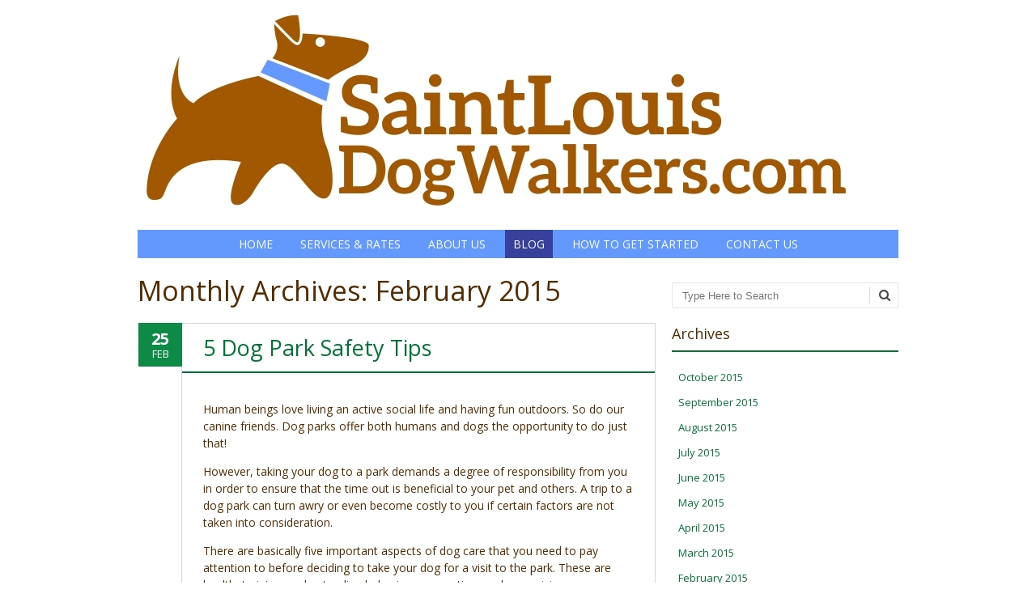

--- FILE ---
content_type: text/html; charset=UTF-8
request_url: https://saintlouisdogwalkers.com/2015/02/
body_size: 18868
content:
<!DOCTYPE html>
<!--[if IE 7]><html class="ie ie7" lang="en-US"><![endif]-->
<!--[if IE 8]><html class="ie ie8" lang="en-US"><![endif]-->
<!--[if !(IE 7) | !(IE 8)  ]><!-->
<html lang="en-US">
<!--<![endif]-->
<head>
<meta charset="UTF-8"/>

<link rel="profile" href="http://gmpg.org/xfn/11"/>
<link rel="pingback" href="https://saintlouisdogwalkers.com/xmlrpc.php"/>
<link rel="shortcut icon" href="https://saintlouisdogwalkers.com/wp-content/uploads/2014/11/favicon.ico"><link rel="apple-touch-icon-precomposed" sizes="16x16" href="https://saintlouisdogwalkers.com/wp-content/uploads/2014/11/favicon.ico"><!--[if lt IE 9]><script src="https://saintlouisdogwalkers.com/wp-content/themes/fruitful/js/html5.js" type="text/javascript"></script><![endif]-->
<meta name='robots' content='noindex, follow'/>
	<style>img:is([sizes="auto" i], [sizes^="auto," i]) { contain-intrinsic-size: 3000px 1500px }</style>
	
	<!-- This site is optimized with the Yoast SEO plugin v25.7 - https://yoast.com/wordpress/plugins/seo/ -->
	<title>February 2015 - Saint Louis Dog Walkers</title>
	<meta property="og:locale" content="en_US"/>
	<meta property="og:type" content="website"/>
	<meta property="og:title" content="February 2015 - Saint Louis Dog Walkers"/>
	<meta property="og:url" content="https://saintlouisdogwalkers.com/2015/02/"/>
	<meta property="og:site_name" content="Saint Louis Dog Walkers"/>
	<meta name="twitter:card" content="summary_large_image"/>
	<script type="application/ld+json" class="yoast-schema-graph">{"@context":"https://schema.org","@graph":[{"@type":"CollectionPage","@id":"https://saintlouisdogwalkers.com/2015/02/","url":"https://saintlouisdogwalkers.com/2015/02/","name":"February 2015 - Saint Louis Dog Walkers","isPartOf":{"@id":"https://saintlouisdogwalkers.com/#website"},"breadcrumb":{"@id":"https://saintlouisdogwalkers.com/2015/02/#breadcrumb"},"inLanguage":"en-US"},{"@type":"BreadcrumbList","@id":"https://saintlouisdogwalkers.com/2015/02/#breadcrumb","itemListElement":[{"@type":"ListItem","position":1,"name":"Home","item":"https://saintlouisdogwalkers.com/"},{"@type":"ListItem","position":2,"name":"Archives for February 2015"}]},{"@type":"WebSite","@id":"https://saintlouisdogwalkers.com/#website","url":"https://saintlouisdogwalkers.com/","name":"Saint Louis Dog Walkers","description":"Dog Walking and Pet Sitting","publisher":{"@id":"https://saintlouisdogwalkers.com/#organization"},"potentialAction":[{"@type":"SearchAction","target":{"@type":"EntryPoint","urlTemplate":"https://saintlouisdogwalkers.com/?s={search_term_string}"},"query-input":{"@type":"PropertyValueSpecification","valueRequired":true,"valueName":"search_term_string"}}],"inLanguage":"en-US"},{"@type":"Organization","@id":"https://saintlouisdogwalkers.com/#organization","name":"Saint Louis Dog Walkers, LLC","url":"https://saintlouisdogwalkers.com/","logo":{"@type":"ImageObject","inLanguage":"en-US","@id":"https://saintlouisdogwalkers.com/#/schema/logo/image/","url":"http://saintlouisdogwalkers.com/wp-content/uploads/2014/11/logosmaller.png","contentUrl":"http://saintlouisdogwalkers.com/wp-content/uploads/2014/11/logosmaller.png","width":889,"height":259,"caption":"Saint Louis Dog Walkers, LLC"},"image":{"@id":"https://saintlouisdogwalkers.com/#/schema/logo/image/"}}]}</script>
	<!-- / Yoast SEO plugin. -->


<link rel='dns-prefetch' href='//fonts.googleapis.com'/>
<link rel="alternate" type="application/rss+xml" title="Saint Louis Dog Walkers &raquo; Feed" href="https://saintlouisdogwalkers.com/feed/"/>
<link rel="alternate" type="application/rss+xml" title="Saint Louis Dog Walkers &raquo; Comments Feed" href="https://saintlouisdogwalkers.com/comments/feed/"/>
<script type="text/javascript">
/* <![CDATA[ */
window._wpemojiSettings = {"baseUrl":"https:\/\/s.w.org\/images\/core\/emoji\/16.0.1\/72x72\/","ext":".png","svgUrl":"https:\/\/s.w.org\/images\/core\/emoji\/16.0.1\/svg\/","svgExt":".svg","source":{"concatemoji":"https:\/\/saintlouisdogwalkers.com\/wp-includes\/js\/wp-emoji-release.min.js?ver=6.8.2"}};
/*! This file is auto-generated */
!function(s,n){var o,i,e;function c(e){try{var t={supportTests:e,timestamp:(new Date).valueOf()};sessionStorage.setItem(o,JSON.stringify(t))}catch(e){}}function p(e,t,n){e.clearRect(0,0,e.canvas.width,e.canvas.height),e.fillText(t,0,0);var t=new Uint32Array(e.getImageData(0,0,e.canvas.width,e.canvas.height).data),a=(e.clearRect(0,0,e.canvas.width,e.canvas.height),e.fillText(n,0,0),new Uint32Array(e.getImageData(0,0,e.canvas.width,e.canvas.height).data));return t.every(function(e,t){return e===a[t]})}function u(e,t){e.clearRect(0,0,e.canvas.width,e.canvas.height),e.fillText(t,0,0);for(var n=e.getImageData(16,16,1,1),a=0;a<n.data.length;a++)if(0!==n.data[a])return!1;return!0}function f(e,t,n,a){switch(t){case"flag":return n(e,"\ud83c\udff3\ufe0f\u200d\u26a7\ufe0f","\ud83c\udff3\ufe0f\u200b\u26a7\ufe0f")?!1:!n(e,"\ud83c\udde8\ud83c\uddf6","\ud83c\udde8\u200b\ud83c\uddf6")&&!n(e,"\ud83c\udff4\udb40\udc67\udb40\udc62\udb40\udc65\udb40\udc6e\udb40\udc67\udb40\udc7f","\ud83c\udff4\u200b\udb40\udc67\u200b\udb40\udc62\u200b\udb40\udc65\u200b\udb40\udc6e\u200b\udb40\udc67\u200b\udb40\udc7f");case"emoji":return!a(e,"\ud83e\udedf")}return!1}function g(e,t,n,a){var r="undefined"!=typeof WorkerGlobalScope&&self instanceof WorkerGlobalScope?new OffscreenCanvas(300,150):s.createElement("canvas"),o=r.getContext("2d",{willReadFrequently:!0}),i=(o.textBaseline="top",o.font="600 32px Arial",{});return e.forEach(function(e){i[e]=t(o,e,n,a)}),i}function t(e){var t=s.createElement("script");t.src=e,t.defer=!0,s.head.appendChild(t)}"undefined"!=typeof Promise&&(o="wpEmojiSettingsSupports",i=["flag","emoji"],n.supports={everything:!0,everythingExceptFlag:!0},e=new Promise(function(e){s.addEventListener("DOMContentLoaded",e,{once:!0})}),new Promise(function(t){var n=function(){try{var e=JSON.parse(sessionStorage.getItem(o));if("object"==typeof e&&"number"==typeof e.timestamp&&(new Date).valueOf()<e.timestamp+604800&&"object"==typeof e.supportTests)return e.supportTests}catch(e){}return null}();if(!n){if("undefined"!=typeof Worker&&"undefined"!=typeof OffscreenCanvas&&"undefined"!=typeof URL&&URL.createObjectURL&&"undefined"!=typeof Blob)try{var e="postMessage("+g.toString()+"("+[JSON.stringify(i),f.toString(),p.toString(),u.toString()].join(",")+"));",a=new Blob([e],{type:"text/javascript"}),r=new Worker(URL.createObjectURL(a),{name:"wpTestEmojiSupports"});return void(r.onmessage=function(e){c(n=e.data),r.terminate(),t(n)})}catch(e){}c(n=g(i,f,p,u))}t(n)}).then(function(e){for(var t in e)n.supports[t]=e[t],n.supports.everything=n.supports.everything&&n.supports[t],"flag"!==t&&(n.supports.everythingExceptFlag=n.supports.everythingExceptFlag&&n.supports[t]);n.supports.everythingExceptFlag=n.supports.everythingExceptFlag&&!n.supports.flag,n.DOMReady=!1,n.readyCallback=function(){n.DOMReady=!0}}).then(function(){return e}).then(function(){var e;n.supports.everything||(n.readyCallback(),(e=n.source||{}).concatemoji?t(e.concatemoji):e.wpemoji&&e.twemoji&&(t(e.twemoji),t(e.wpemoji)))}))}((window,document),window._wpemojiSettings);
/* ]]> */
</script>
<style id='wp-emoji-styles-inline-css' type='text/css'>

	img.wp-smiley, img.emoji {
		display: inline !important;
		border: none !important;
		box-shadow: none !important;
		height: 1em !important;
		width: 1em !important;
		margin: 0 0.07em !important;
		vertical-align: -0.1em !important;
		background: none !important;
		padding: 0 !important;
	}
</style>
<link rel='stylesheet' id='wp-block-library-css' href='https://saintlouisdogwalkers.com/wp-includes/css/dist/block-library/style.min.css?ver=6.8.2' type='text/css' media='all'/>
<style id='classic-theme-styles-inline-css' type='text/css'>
/*! This file is auto-generated */
.wp-block-button__link{color:#fff;background-color:#32373c;border-radius:9999px;box-shadow:none;text-decoration:none;padding:calc(.667em + 2px) calc(1.333em + 2px);font-size:1.125em}.wp-block-file__button{background:#32373c;color:#fff;text-decoration:none}
</style>
<style id='global-styles-inline-css' type='text/css'>
:root{--wp--preset--aspect-ratio--square: 1;--wp--preset--aspect-ratio--4-3: 4/3;--wp--preset--aspect-ratio--3-4: 3/4;--wp--preset--aspect-ratio--3-2: 3/2;--wp--preset--aspect-ratio--2-3: 2/3;--wp--preset--aspect-ratio--16-9: 16/9;--wp--preset--aspect-ratio--9-16: 9/16;--wp--preset--color--black: #000000;--wp--preset--color--cyan-bluish-gray: #abb8c3;--wp--preset--color--white: #ffffff;--wp--preset--color--pale-pink: #f78da7;--wp--preset--color--vivid-red: #cf2e2e;--wp--preset--color--luminous-vivid-orange: #ff6900;--wp--preset--color--luminous-vivid-amber: #fcb900;--wp--preset--color--light-green-cyan: #7bdcb5;--wp--preset--color--vivid-green-cyan: #00d084;--wp--preset--color--pale-cyan-blue: #8ed1fc;--wp--preset--color--vivid-cyan-blue: #0693e3;--wp--preset--color--vivid-purple: #9b51e0;--wp--preset--gradient--vivid-cyan-blue-to-vivid-purple: linear-gradient(135deg,rgba(6,147,227,1) 0%,rgb(155,81,224) 100%);--wp--preset--gradient--light-green-cyan-to-vivid-green-cyan: linear-gradient(135deg,rgb(122,220,180) 0%,rgb(0,208,130) 100%);--wp--preset--gradient--luminous-vivid-amber-to-luminous-vivid-orange: linear-gradient(135deg,rgba(252,185,0,1) 0%,rgba(255,105,0,1) 100%);--wp--preset--gradient--luminous-vivid-orange-to-vivid-red: linear-gradient(135deg,rgba(255,105,0,1) 0%,rgb(207,46,46) 100%);--wp--preset--gradient--very-light-gray-to-cyan-bluish-gray: linear-gradient(135deg,rgb(238,238,238) 0%,rgb(169,184,195) 100%);--wp--preset--gradient--cool-to-warm-spectrum: linear-gradient(135deg,rgb(74,234,220) 0%,rgb(151,120,209) 20%,rgb(207,42,186) 40%,rgb(238,44,130) 60%,rgb(251,105,98) 80%,rgb(254,248,76) 100%);--wp--preset--gradient--blush-light-purple: linear-gradient(135deg,rgb(255,206,236) 0%,rgb(152,150,240) 100%);--wp--preset--gradient--blush-bordeaux: linear-gradient(135deg,rgb(254,205,165) 0%,rgb(254,45,45) 50%,rgb(107,0,62) 100%);--wp--preset--gradient--luminous-dusk: linear-gradient(135deg,rgb(255,203,112) 0%,rgb(199,81,192) 50%,rgb(65,88,208) 100%);--wp--preset--gradient--pale-ocean: linear-gradient(135deg,rgb(255,245,203) 0%,rgb(182,227,212) 50%,rgb(51,167,181) 100%);--wp--preset--gradient--electric-grass: linear-gradient(135deg,rgb(202,248,128) 0%,rgb(113,206,126) 100%);--wp--preset--gradient--midnight: linear-gradient(135deg,rgb(2,3,129) 0%,rgb(40,116,252) 100%);--wp--preset--font-size--small: 13px;--wp--preset--font-size--medium: 20px;--wp--preset--font-size--large: 36px;--wp--preset--font-size--x-large: 42px;--wp--preset--spacing--20: 0.44rem;--wp--preset--spacing--30: 0.67rem;--wp--preset--spacing--40: 1rem;--wp--preset--spacing--50: 1.5rem;--wp--preset--spacing--60: 2.25rem;--wp--preset--spacing--70: 3.38rem;--wp--preset--spacing--80: 5.06rem;--wp--preset--shadow--natural: 6px 6px 9px rgba(0, 0, 0, 0.2);--wp--preset--shadow--deep: 12px 12px 50px rgba(0, 0, 0, 0.4);--wp--preset--shadow--sharp: 6px 6px 0px rgba(0, 0, 0, 0.2);--wp--preset--shadow--outlined: 6px 6px 0px -3px rgba(255, 255, 255, 1), 6px 6px rgba(0, 0, 0, 1);--wp--preset--shadow--crisp: 6px 6px 0px rgba(0, 0, 0, 1);}:where(.is-layout-flex){gap: 0.5em;}:where(.is-layout-grid){gap: 0.5em;}body .is-layout-flex{display: flex;}.is-layout-flex{flex-wrap: wrap;align-items: center;}.is-layout-flex > :is(*, div){margin: 0;}body .is-layout-grid{display: grid;}.is-layout-grid > :is(*, div){margin: 0;}:where(.wp-block-columns.is-layout-flex){gap: 2em;}:where(.wp-block-columns.is-layout-grid){gap: 2em;}:where(.wp-block-post-template.is-layout-flex){gap: 1.25em;}:where(.wp-block-post-template.is-layout-grid){gap: 1.25em;}.has-black-color{color: var(--wp--preset--color--black) !important;}.has-cyan-bluish-gray-color{color: var(--wp--preset--color--cyan-bluish-gray) !important;}.has-white-color{color: var(--wp--preset--color--white) !important;}.has-pale-pink-color{color: var(--wp--preset--color--pale-pink) !important;}.has-vivid-red-color{color: var(--wp--preset--color--vivid-red) !important;}.has-luminous-vivid-orange-color{color: var(--wp--preset--color--luminous-vivid-orange) !important;}.has-luminous-vivid-amber-color{color: var(--wp--preset--color--luminous-vivid-amber) !important;}.has-light-green-cyan-color{color: var(--wp--preset--color--light-green-cyan) !important;}.has-vivid-green-cyan-color{color: var(--wp--preset--color--vivid-green-cyan) !important;}.has-pale-cyan-blue-color{color: var(--wp--preset--color--pale-cyan-blue) !important;}.has-vivid-cyan-blue-color{color: var(--wp--preset--color--vivid-cyan-blue) !important;}.has-vivid-purple-color{color: var(--wp--preset--color--vivid-purple) !important;}.has-black-background-color{background-color: var(--wp--preset--color--black) !important;}.has-cyan-bluish-gray-background-color{background-color: var(--wp--preset--color--cyan-bluish-gray) !important;}.has-white-background-color{background-color: var(--wp--preset--color--white) !important;}.has-pale-pink-background-color{background-color: var(--wp--preset--color--pale-pink) !important;}.has-vivid-red-background-color{background-color: var(--wp--preset--color--vivid-red) !important;}.has-luminous-vivid-orange-background-color{background-color: var(--wp--preset--color--luminous-vivid-orange) !important;}.has-luminous-vivid-amber-background-color{background-color: var(--wp--preset--color--luminous-vivid-amber) !important;}.has-light-green-cyan-background-color{background-color: var(--wp--preset--color--light-green-cyan) !important;}.has-vivid-green-cyan-background-color{background-color: var(--wp--preset--color--vivid-green-cyan) !important;}.has-pale-cyan-blue-background-color{background-color: var(--wp--preset--color--pale-cyan-blue) !important;}.has-vivid-cyan-blue-background-color{background-color: var(--wp--preset--color--vivid-cyan-blue) !important;}.has-vivid-purple-background-color{background-color: var(--wp--preset--color--vivid-purple) !important;}.has-black-border-color{border-color: var(--wp--preset--color--black) !important;}.has-cyan-bluish-gray-border-color{border-color: var(--wp--preset--color--cyan-bluish-gray) !important;}.has-white-border-color{border-color: var(--wp--preset--color--white) !important;}.has-pale-pink-border-color{border-color: var(--wp--preset--color--pale-pink) !important;}.has-vivid-red-border-color{border-color: var(--wp--preset--color--vivid-red) !important;}.has-luminous-vivid-orange-border-color{border-color: var(--wp--preset--color--luminous-vivid-orange) !important;}.has-luminous-vivid-amber-border-color{border-color: var(--wp--preset--color--luminous-vivid-amber) !important;}.has-light-green-cyan-border-color{border-color: var(--wp--preset--color--light-green-cyan) !important;}.has-vivid-green-cyan-border-color{border-color: var(--wp--preset--color--vivid-green-cyan) !important;}.has-pale-cyan-blue-border-color{border-color: var(--wp--preset--color--pale-cyan-blue) !important;}.has-vivid-cyan-blue-border-color{border-color: var(--wp--preset--color--vivid-cyan-blue) !important;}.has-vivid-purple-border-color{border-color: var(--wp--preset--color--vivid-purple) !important;}.has-vivid-cyan-blue-to-vivid-purple-gradient-background{background: var(--wp--preset--gradient--vivid-cyan-blue-to-vivid-purple) !important;}.has-light-green-cyan-to-vivid-green-cyan-gradient-background{background: var(--wp--preset--gradient--light-green-cyan-to-vivid-green-cyan) !important;}.has-luminous-vivid-amber-to-luminous-vivid-orange-gradient-background{background: var(--wp--preset--gradient--luminous-vivid-amber-to-luminous-vivid-orange) !important;}.has-luminous-vivid-orange-to-vivid-red-gradient-background{background: var(--wp--preset--gradient--luminous-vivid-orange-to-vivid-red) !important;}.has-very-light-gray-to-cyan-bluish-gray-gradient-background{background: var(--wp--preset--gradient--very-light-gray-to-cyan-bluish-gray) !important;}.has-cool-to-warm-spectrum-gradient-background{background: var(--wp--preset--gradient--cool-to-warm-spectrum) !important;}.has-blush-light-purple-gradient-background{background: var(--wp--preset--gradient--blush-light-purple) !important;}.has-blush-bordeaux-gradient-background{background: var(--wp--preset--gradient--blush-bordeaux) !important;}.has-luminous-dusk-gradient-background{background: var(--wp--preset--gradient--luminous-dusk) !important;}.has-pale-ocean-gradient-background{background: var(--wp--preset--gradient--pale-ocean) !important;}.has-electric-grass-gradient-background{background: var(--wp--preset--gradient--electric-grass) !important;}.has-midnight-gradient-background{background: var(--wp--preset--gradient--midnight) !important;}.has-small-font-size{font-size: var(--wp--preset--font-size--small) !important;}.has-medium-font-size{font-size: var(--wp--preset--font-size--medium) !important;}.has-large-font-size{font-size: var(--wp--preset--font-size--large) !important;}.has-x-large-font-size{font-size: var(--wp--preset--font-size--x-large) !important;}
:where(.wp-block-post-template.is-layout-flex){gap: 1.25em;}:where(.wp-block-post-template.is-layout-grid){gap: 1.25em;}
:where(.wp-block-columns.is-layout-flex){gap: 2em;}:where(.wp-block-columns.is-layout-grid){gap: 2em;}
:root :where(.wp-block-pullquote){font-size: 1.5em;line-height: 1.6;}
</style>
<link rel='stylesheet' id='ie-style-css' href='https://saintlouisdogwalkers.com/wp-content/themes/fruitful/woocommerce/ie.css?ver=6.8.2' type='text/css' media='all'/>
<link rel='stylesheet' id='fn-box-style-css' href='https://saintlouisdogwalkers.com/wp-content/themes/fruitful/js/fnBox/jquery.fancybox.css?ver=6.8.2' type='text/css' media='all'/>
<link rel='stylesheet' id='fancy-select-css' href='https://saintlouisdogwalkers.com/wp-content/themes/fruitful/css/fancySelect.css?ver=6.8.2' type='text/css' media='all'/>
<link rel='stylesheet' id='custom_fonts_692a48caac7ea-css' href='https://fonts.googleapis.com/css?family=Open+Sans%3A300italic%2C400italic%2C600italic%2C700italic%2C800italic%2C400%2C800%2C700%2C600%2C300&#038;subset=latin%2Clatin-ext&#038;ver=6.8.2' type='text/css' media='all'/>
<link rel='stylesheet' id='fontawesome-style-css' href='https://saintlouisdogwalkers.com/wp-content/themes/fruitful/css/font-awesome.min.css?ver=6.8.2' type='text/css' media='all'/>
<link rel='stylesheet' id='main-style-css' href='https://saintlouisdogwalkers.com/wp-content/themes/fruitful/style.css?ver=6.8.2' type='text/css' media='all'/>
<style id='main-style-inline-css' type='text/css'>
h1 {font-size : 34px; }h2 {font-size : 27px; }h3 {font-size : 18px; }h4 {font-size : 17px; }h5 {font-size : 14px; }h6 {font-size : 12px; }h1, h2, h3, h4, h5, h6 {font-family : Open Sans, sans-serif; } .main-navigation a {font-family : Open Sans, sans-serif; color : #ffffff; } .main-navigation ul:not(.sub-menu) > li > a, .main-navigation ul:not(.sub-menu) > li:hover > a { font-size : 14px;} .main-navigation {background-color : #6399fd; }#header_language_select a {font-family : Open Sans, sans-serif;} body {font-size : 14px; font-family : Open Sans, sans-serif; }body { background-color : #ffffff; }.page-container .container {background-color : #ffffff; } .head-container, .head-container.fixed{background-color : #ffffff; }.head-container {min-height : 80px; }.head-container {position : relative; }.main-navigation ul li.current_page_item a, .main-navigation ul li.current-menu-ancestor a, .main-navigation ul li.current-menu-item a, .main-navigation ul li.current-menu-parent a, .main-navigation ul li.current_page_parent a {background-color : #37419b; }.main-navigation ul li.current_page_item a, .main-navigation ul li.current-menu-ancestor a, .main-navigation ul li.current-menu-item a, .main-navigation ul li.current-menu-parent a, .main-navigation ul li.current_page_parent a {color : #ffffff; } .main-navigation ul > li:hover>a {background-color : #37419b; color : #ffffff; } #masthead .main-navigation ul > li > ul > li > a {background-color : #ffffff; color : #ffffff; } #masthead .main-navigation ul > li > ul > li:hover > a {background-color : #6399fd; color : #e0e0e0; } #masthead .main-navigation ul > li ul > li.current-menu-item > a {background-color : #6399fd; color : #e0e0e0; } #masthead div .main-navigation ul > li > ul > li > ul a {background-color : #ffffff; color : #ffffff; } #masthead div .main-navigation ul > li > ul > liul li:hover a {background-color : #6399fd; color : #e0e0e0; } #lang-select-block li ul li a{background-color : #ffffff; color : #ffffff;}#lang-select-block li ul li a:hover{background-color : #6399fd; color : #e0e0e0;}#lang-select-block li ul li.active a{background-color : #6399fd; color : #e0e0e0;}#header_language_select ul li.current > a { color : #ffffff; } #header_language_select { background-color : #6399fd; } #header_language_select ul li.current:hover > a { background-color : #37419b;color : #ffffff;} body {color : #532d00; } #page .container #secondary .widget h3.widget-title, #page .container #secondary .widget h1.widget-title, header.post-header .post-title{border-color : #017336; } body.single-product #page .related.products h2{border-bottom-color : #017336; } a {color : #017336; }#page .container #secondary>.widget_nav_menu>div>ul>li ul>li>a:before {color : #017336; }#page .container #secondary .widget ul li.cat-item a:before {color : #017336; }html[dir="rtl"] #page .container #secondary>.widget_nav_menu>div>ul>li ul>li>a:after {color : #017336; }html[dir="rtl"] #page .container #secondary .widget ul li.cat-item a:after {color : #017336; }a:hover {color : #0e8a47; } #page .container #secondary>.widget_nav_menu li.current-menu-item>a {color : #0e8a47; } #page .container #secondary>.widget_nav_menu>div>ul>li ul>li>a:hover:before,#page .container #secondary>.widget_nav_menu>div>ul>li ul>li.current-menu-item>a:before,#page .container #secondary>.widget_nav_menu>div>ul>li ul>li.current-menu-item>a:hover:before{color : #0e8a47; }#page .container #secondary .widget ul li.current-cat>a,#page .container #secondary .widget ul li.cat-item ul li.current-cat a:before,#page .container #secondary .widget ul li.cat-item a:hover:before{color : #0e8a47; }html[dir="rtl"] #page .container #secondary>.widget_nav_menu>div>ul>li ul>li>a:hover:after,html[dir="rtl"] #page .container #secondary>.widget_nav_menu>div>ul>li ul>li.current-menu-item>a:after,html[dir="rtl"] #page .container #secondary>.widget_nav_menu>div>ul>li ul>li.current-menu-item>a:hover:after{color : #0e8a47; } html[dir="rtl"] #page .container #secondary .widget ul li.current-cat>a,html[dir="rtl"] #page .container #secondary .widget ul li.current-cat>a:after,html[dir="rtl"] #page .container #secondary .widget ul li.cat-item a:hover:after{color : #0e8a47; } a:focus {color : #0e8a47; } a:active{color : #689e7c; } .blog_post .date_of_post{background : none repeat scroll 0 0 #0e8a47; } .blog_post .date_of_post{color : #ffffff; } button, input[type="button"], input[type="submit"], input[type="reset"], .wc-proceed-to-checkout a{background-color : #532d00 !important; } body a.btn.btn-primary, body button.btn.btn-primary, body input[type="button"].btn.btn-primary , body input[type="submit"].btn.btn-primary {background-color : #532d00 !important; }.nav-links.shop .pages-links .page-numbers, .nav-links.shop .nav-next a, .nav-links.shop .nav-previous a, .woocommerce .return-to-shop .button {background-color : #532d00 !important; }button:hover, button:active, button:focus{background-color : #a25801 !important; }input[type="button"]:hover, input[type="button"]:active, input[type="button"]:focus{background-color : #a25801 !important; }input[type="submit"]:hover, input[type="submit"]:active, input[type="submit"]:focus, .wc-proceed-to-checkout a:focus, .wc-proceed-to-checkout a:hover, .wc-proceed-to-checkout a:active{background-color : #a25801 !important; }input[type="reset"]:hover, input[type="reset"]:active, input[type="reset"]:focus{background-color : #a25801 !important; }body a.btn.btn-primary:hover, body button.btn.btn-primary:hover, body input[type="button"].btn.btn-primary:hover , body input[type="submit"].btn.btn-primary:hover {background-color : #a25801 !important; }.nav-links.shop .pages-links .page-numbers:hover, .nav-links.shop .nav-next a:hover, .nav-links.shop .nav-previous a:hover, .nav-links.shop .pages-links .page-numbers.current, .woocommerce .return-to-shop .button:hover {background-color : #a25801 !important; }.social-icon>a>i{background:#532d00}.social-icon>a>i{color:#ffffff}
</style>
<script type="text/javascript" src="https://saintlouisdogwalkers.com/wp-includes/js/jquery/jquery.min.js?ver=3.7.1" id="jquery-core-js"></script>
<script type="text/javascript" src="https://saintlouisdogwalkers.com/wp-includes/js/jquery/jquery-migrate.min.js?ver=3.4.1" id="jquery-migrate-js"></script>
<script type="text/javascript" src="https://saintlouisdogwalkers.com/wp-content/themes/fruitful/js/fnBox/jquery.fancybox.pack.js?ver=20140525" id="fn-box-js"></script>
<script type="text/javascript" src="https://saintlouisdogwalkers.com/wp-content/themes/fruitful/js/fancySelect.js?ver=20140525" id="fancy-select-js"></script>
<script type="text/javascript" src="https://saintlouisdogwalkers.com/wp-content/themes/fruitful/js/mobile-dropdown.min.js?ver=20130930" id="resp-dropdown-js"></script>
<script type="text/javascript" id="init-js-extra">
/* <![CDATA[ */
var ThGlobal = {"ajaxurl":"https:\/\/saintlouisdogwalkers.com\/wp-admin\/admin-ajax.php","is_fixed_header":"-1","mobile_menu_default_text":"Navigate to..."};
/* ]]> */
</script>
<script type="text/javascript" src="https://saintlouisdogwalkers.com/wp-content/themes/fruitful/js/init.min.js?ver=20130930" id="init-js"></script>
<script type="text/javascript" src="https://saintlouisdogwalkers.com/wp-content/themes/fruitful/js/small-menu-select.js?ver=20130930" id="small-menu-select-js"></script>
<link rel="https://api.w.org/" href="https://saintlouisdogwalkers.com/wp-json/"/><link rel="EditURI" type="application/rsd+xml" title="RSD" href="https://saintlouisdogwalkers.com/xmlrpc.php?rsd"/>
<meta name="generator" content="WordPress 6.8.2"/>
<meta name="viewport" content="width=device-width"/><script type="text/javascript">jQuery(document).ready(function($) { });</script> 
</head> 
<body class="archive date wp-theme-fruitful responsive">
	<div id="page-header" class="hfeed site">
				
					<div class="head-container">
						<div class="container">
							<div class="sixteen columns">
								<header id="masthead" class="site-header" role="banner">
																		<div data-originalstyle="left-pos" class="header-hgroup left-pos">  
										<a class="link-logo" href="https://saintlouisdogwalkers.com/" title="Dog Walking and Pet Sitting" rel="home"><img class="logo" src="https://saintlouisdogwalkers.com/wp-content/uploads/2014/11/logosmaller.png" width="" height="" alt="Dog Walking and Pet Sitting"/></a><a class="link-logo-retina" href="https://saintlouisdogwalkers.com/" title="Dog Walking and Pet Sitting" rel="home"><img class="logo retina" src="https://saintlouisdogwalkers.com/wp-content/uploads/2014/11/logosmaller.png" width="" height="" alt="Dog Walking and Pet Sitting"/></a>									</div>	
										
									<div data-originalstyle="center-pos" class="menu-wrapper center-pos">
																															
										<nav role="navigation" class="site-navigation main-navigation">
											<div class="menu-main-menu-container"><ul id="menu-main-menu" class="menu"><li id="menu-item-13" class="menu-item menu-item-type-post_type menu-item-object-page menu-item-home menu-item-13"><a href="https://saintlouisdogwalkers.com/">Home</a></li>
<li id="menu-item-31" class="menu-item menu-item-type-post_type menu-item-object-page menu-item-31"><a href="https://saintlouisdogwalkers.com/services/">Services &#038; Rates</a></li>
<li id="menu-item-11" class="menu-item menu-item-type-post_type menu-item-object-page menu-item-11"><a href="https://saintlouisdogwalkers.com/about-us/">About Us</a></li>
<li id="menu-item-653" class="menu-item menu-item-type-post_type menu-item-object-page current_page_parent menu-item-653"><a href="https://saintlouisdogwalkers.com/blog/">Blog</a></li>
<li id="menu-item-83" class="menu-item menu-item-type-post_type menu-item-object-page menu-item-83"><a href="https://saintlouisdogwalkers.com/how-to-get-started/">How to Get Started</a></li>
<li id="menu-item-602" class="menu-item menu-item-type-post_type menu-item-object-page menu-item-602"><a href="https://saintlouisdogwalkers.com/contact-us/">Contact Us</a></li>
</ul></div>										</nav><!-- .site-navigation .main-navigation -->
									</div>
								</header><!-- #masthead .site-header -->
							</div>
						</div>
					</div>
					
				</div><!-- .header-container -->
	
		
	<div id="page" class="page-container">		
		<div class="container">		
					
				<div class="sixteen columns">	
					
				<div class="eleven columns alpha">			<div id="primary" class="content-area">
				<div id="content" class="site-content" role="main">	
										<section id="primary" class="content-area">
								<div id="content" class="site-content" role="main">

																		<header class="page-header">
											<h1 class="page-title">
												Monthly Archives: <span>February 2015</span>											</h1>
																					</header><!-- .page-header -->

										
<article id="post-174" class="blog_post post-174 post type-post status-publish format-standard hentry category-uncategorized">
			
	
	<div class="date_of_post updated">
		<span class="day_post">25</span>
		<span class="month_post">Feb</span>
	</div>
		
	<div class="post-content">	
	<header class="post-header">
								<h2 class="post-title entry-title">
				<a href="https://saintlouisdogwalkers.com/dog-park-safety-tips/" title="Permalink to 5 Dog Park Safety Tips" rel="bookmark">5 Dog Park Safety Tips</a>
			</h2>
							
		
		
										</header><!-- .entry-header -->

		<div class="entry-content">
		<p>Human beings love living an active social life and having fun outdoors. So do our canine friends. Dog parks offer both humans and dogs the opportunity to do just that!</p>
<p>However, taking your dog to a park demands a degree of responsibility from you in order to ensure that the time out is beneficial to your pet and others. A trip to a dog park can turn awry or even become costly to you if certain factors are not taken into consideration.</p>
<p>There are basically five important aspects of dog care that you need to pay attention to before deciding to take your dog for a visit to the park. These are health, training, understanding behavior, preparation, and supervision.</p>
<p><a href="https://saintlouisdogwalkers.com/wp-content/uploads/2015/02/weimaraner-164109_1280.jpg"><img fetchpriority="high" decoding="async" class="aligncenter size-medium wp-image-185" src="https://saintlouisdogwalkers.com/wp-content/uploads/2015/02/weimaraner-164109_1280-300x190.jpg" alt="dog park" width="300" height="190" srcset="https://saintlouisdogwalkers.com/wp-content/uploads/2015/02/weimaraner-164109_1280-300x190.jpg 300w, https://saintlouisdogwalkers.com/wp-content/uploads/2015/02/weimaraner-164109_1280-1024x648.jpg 1024w, https://saintlouisdogwalkers.com/wp-content/uploads/2015/02/weimaraner-164109_1280.jpg 1280w" sizes="(max-width: 300px) 100vw, 300px"/></a></p>
<p><b>HEALTH</b></p>
<p>You should ensure that your dog has been vaccinated to avoid him or her contracting or spreading dangerous pathogens while at the park. Also be sure that your dog is not injured or in any kind of pain. Consult with your vet be sure that your dog has taken the required shots and is healthy enough to go to the park.</p>
<p>To avoid pregnancy or unwanted sexual behavior, get your dog spayed or neutered. An unneutered male has high testosterone levels when in heat and could become a nuisance to female dogs or a target of aggression from other male dogs.</p>
<p><b>TRAINING</b></p>
<p>In order to avoid unpleasant situations, you need to be in control of your dog’s behavior while at the park. You therefore need to get him or her properly trained to be able to respond to and obey your instructions. Basic skills like responding when you call, tell it to sit, or settle down are essential.</p>
<p><b>UNDERSTANDING BEHAVIOR</b></p>
<p>Not all dogs are the same. Understanding your dog’s temperament and behavior under different circumstances is important before allowing him or her to mingle with others in a park environment. Before going to a park, you could allow him or her to play with other dogs in the neighborhood. Understand your dog’s body language, social behavior and communication signals. If your pet exhibits signs of antisocial behavior, he or she may not be a good dog park candidate.</p>
<p><b>PREPARATION</b></p>
<p>Prior to walking your dog to a park, it may be necessary for you to pay a few visits first to ascertain its suitability.</p>
<p>A good dog park should have the following features:</p>
<ul>
<li>The space should be large enough to allow for playing and running around. An easily crowded park is not ideal because the dogs may become tense and overly aggressive.</li>
<li>The fencing around the park must be firm and secure. Look around to ensure there are no holes through which dogs can leave the park unnoticed.</li>
<li>The park should have shaded areas where dogs can rest, especially in hot weather. Also important in this regard is availability of water.</li>
<li>A good park should have enough trash bags and cans to take care of dog waste.</li>
<li>If you have a small or young dog, check to be sure that the park has a separate section that caters to this category. Younger dogs can easily get bullied or intimidated by older ones.</li>
</ul>
<p>During your prep visits,</p>
<ul>
<li>Look around for notices and information about the park use. Some parks may require your dog to have some documentation before admission.</li>
<li>Note the days of the week and times when the park is busiest and choose when it is best to visit with your dog.</li>
<li>Also, observe the manners of other park users and how they handle their dogs. Some people are poor handlers and you may want to avoid visiting on the days that they come around.</li>
</ul>
<p><b>SUPERVISION</b></p>
<p>On your visit, take along some treats and enough water for both you and your dog.</p>
<p>Before entering the park, stay around the perimeter for a while to allow other dogs get used to seeing yours. Dogs get excited over a newcomer and may mob your dog if you are not careful.</p>
<p>Be alert and be on the watch for your dog while in the park to ensure he or she doesn&#8217;t get into any sticky situations.</p>
<p>To stay connected, call your dog from time to time, have a short private game or pat and allow her continue playing with others.</p>
<p>Allow your dog to enjoy itself and mix freely. However, if you notice any discomfort or unusual behavior from your dog or if other dogs become unruly, you may need to cut your stay short.</p>
<p>In the event that your dog gets into a fight, keep calm. You can interrupt the fight by using an air horn or water hose. Don’t pull your dog by the collar to avoid being bitten. The scuffling dogs should be separated by their owners by pulling them from behind. To avoid injury, pull your dog from the hips above the knee area and gently pull her backwards. Don’t grab by the paws, ankles or knee.</p>
<p>After a fight, you may decide to leave or walk your dog to another area of the park, if it is large enough.</p>
<p><b>OTHER DOG PARK SAFETY TIPS</b></p>
<p>Don’t shout or chatter noisily with others. This can make the whole atmosphere in the park charged and may result in unusual behavior from the dogs.</p>
<p>Don’t go to the park with your dog’s personal toys, others may want to share and yours may be unwilling.</p>
<p>Clean up after your dog to keep the park clean.</p>
<p>References:</p>
<p><a href="http://thebark.com/content/behavior-dog-park-tips">http://thebark.com/content/behavior-dog-park-tips</a></p>
<p><a href="https://www.aspca.org/pet-care/virtual-pet-behaviorist/dog-behavior/dog-parks">https://www.aspca.org/pet-care/virtual-pet-behaviorist/dog-behavior/dog-parks</a></p>
<p>&nbsp;</p>
			</div><!-- .entry-content -->
	
	<footer class="entry-meta">
			<span class="author-link author"><a href="https://saintlouisdogwalkers.com/author/peterbarnidge/">Saint Louis Dog Walkers</a></span>
		
				
					<span class="comments-link"><a href="https://saintlouisdogwalkers.com/dog-park-safety-tips/#respond">Leave a comment</a></span>
				
			</footer><!-- .entry-meta -->
	</div>
</article><!-- #post-174 -->

<article id="post-171" class="blog_post post-171 post type-post status-publish format-standard hentry category-uncategorized">
			
	
	<div class="date_of_post updated">
		<span class="day_post">22</span>
		<span class="month_post">Feb</span>
	</div>
		
	<div class="post-content">	
	<header class="post-header">
								<h2 class="post-title entry-title">
				<a href="https://saintlouisdogwalkers.com/tips-on-how-to-avoid-puppy-mills/" title="Permalink to Tips on How to Avoid Puppy Mills" rel="bookmark">Tips on How to Avoid Puppy Mills</a>
			</h2>
							
		
		
										</header><!-- .entry-header -->

		<div class="entry-content">
		<p>The dirtiest secret of the dog world is puppy mills. In case you don’t know, here&#8217;s some info. The act of breeding dogs in mass in an unfavorable condition with little or no human interaction is referred to as a puppy mill. The possibility that you are just hearing about it doesn&#8217;t mean it’s a new trend. In fact, it has been around for decades. Arguably, the worst thing about puppy mills is that the dogs are only used for breeding, and nothing else. When they stop breeding, they are either discarded or euthanized.</p>
<p><a href="https://saintlouisdogwalkers.com/wp-content/uploads/2015/02/dog-278930_1280.jpg"><img decoding="async" class="aligncenter size-medium wp-image-189" src="https://saintlouisdogwalkers.com/wp-content/uploads/2015/02/dog-278930_1280-300x212.jpg" alt="puppy mill dogs" width="300" height="212" srcset="https://saintlouisdogwalkers.com/wp-content/uploads/2015/02/dog-278930_1280-300x212.jpg 300w, https://saintlouisdogwalkers.com/wp-content/uploads/2015/02/dog-278930_1280-1024x723.jpg 1024w, https://saintlouisdogwalkers.com/wp-content/uploads/2015/02/dog-278930_1280.jpg 1280w" sizes="(max-width: 300px) 100vw, 300px"/></a></p>
<p><b>Where to find dogs bred this way</b></p>
<p>Although we cannot say definitively that all the dogs in pet shops and flea markets are bred this way, they are mostly found in those places. They can also be purchased from the internet. You may need to avoid buying dogs from pet shops that don&#8217;t tell you how they were bred.</p>
<p>You need to be educated about puppy mills in order to avoid buying puppies bred in such horrible conditions.</p>
<p><b>Why it’s bad to purchase puppies from puppy mills</b></p>
<p>Merely looking at some of the dogs you may think that there’s no difference between the ones bred in puppy mills and the ones bred in a normal condition. However, puppies bred in mills only serve to make the breeder richer. The breeder does not provide adequate nutrition, space, and attention. These types of dog have little interaction with people, hence they might not respond properly to training. They are used to unfavorable conditions and harsh treatment, which makes it possible for the dogs to be very aggressive and/or develop mental disorders.</p>
<p>Are they healthy to keep in your home? NO! The majority of dogs bred in puppy mills are not healthy due to the unhygienic environment in which they live.</p>
<p>Before you buy a puppy, make sure you ask a few questions to be sure where the dog is actually coming from. It’s most likely that pet stores get their puppies from puppy mills, however they should be able to tell you more about it. You might need to look at the documentation in order to confirm where the puppy was bred. In case the documentation is deceitful (you may not always be able to tell,) you may have to look for somewhere else to purchase your puppy. You need to be sure that the puppy is from reputable source such as the <a title="Missouri Humane Society" href="http://www.hsmo.org/">Humane Society</a>.</p>
<p>Another thing you need to do is to familiarize yourself with the law concerning animal/pet care and breeding in your region. In case there’s any inconveniences, you can easily convey it to your local agent.</p>
<p>Buying puppies from puppy stores doesn&#8217;t mean you can’t get puppies from a reputable breeder, but you need to be sure that you know what they are trying to sell you.</p>
<p>You can help prevent animal mistreatment by reporting to the appropriate agency, and avoid purchasing from illegal breeders.</p>
<p>Animals bred in puppy mills are never treated properly. Tell someone if you know of any mills and help prevent harsh treatment on animals.</p>
<p><a title="Veterinary Practice News - Mutts Are Genetically Healthier" href="http://www.veterinarypracticenews.com/June-2013/Study-Shows-Mutts-Genetically-Healthier/">Mutts are healthier, anyway!</a> Consider adopting! (Places to adopt: <a href="http://www.hsmo.org/">Humane Society</a>, <a href="http://www.apamo.org/">APA</a>, <a href="http://www.strayrescue.org/">StrayRescue</a>)</p>
			</div><!-- .entry-content -->
	
	<footer class="entry-meta">
			<span class="author-link author"><a href="https://saintlouisdogwalkers.com/author/peterbarnidge/">Saint Louis Dog Walkers</a></span>
		
				
					<span class="comments-link"><a href="https://saintlouisdogwalkers.com/tips-on-how-to-avoid-puppy-mills/#comments">1 Comment</a></span>
				
			</footer><!-- .entry-meta -->
	</div>
</article><!-- #post-171 -->

<article id="post-191" class="blog_post post-191 post type-post status-publish format-standard hentry category-uncategorized">
			
	
	<div class="date_of_post updated">
		<span class="day_post">19</span>
		<span class="month_post">Feb</span>
	</div>
		
	<div class="post-content">	
	<header class="post-header">
								<h2 class="post-title entry-title">
				<a href="https://saintlouisdogwalkers.com/local-business-spotlight-wolfgangs-pet-stop/" title="Permalink to Local Business Spotlight: Wolfgang&#8217;s Pet Stop" rel="bookmark">Local Business Spotlight: Wolfgang&#8217;s Pet Stop</a>
			</h2>
							
		
		
										</header><!-- .entry-header -->

		<div class="entry-content">
		<p>Wolfgang&#8217;s pet stop is a nice local business located in the Central West End on 330 N Euclid 63108. We stopped by today to see what they&#8217;re all about.</p>
<div id="attachment_193" style="width: 235px" class="wp-caption aligncenter"><a href="https://saintlouisdogwalkers.com/wp-content/uploads/2015/02/wolfgang.jpg"><img decoding="async" aria-describedby="caption-attachment-193" class="size-medium wp-image-193" src="https://saintlouisdogwalkers.com/wp-content/uploads/2015/02/wolfgang-225x300.jpg" alt="Wolfgang" width="225" height="300" srcset="https://saintlouisdogwalkers.com/wp-content/uploads/2015/02/wolfgang-225x300.jpg 225w, https://saintlouisdogwalkers.com/wp-content/uploads/2015/02/wolfgang.jpg 500w" sizes="(max-width: 225px) 100vw, 225px"/></a><p id="caption-attachment-193" class="wp-caption-text">Wolfgang of Wolfgang&#8217;s Pet Stop</p></div>
<p>The first thing I noticed was that the shop was split into two parts &#8211; a general dog care supply shop and a <a href="http://www.wolfgangspetstop.com/grooming.html">grooming salon</a>. We were greeted by Kristin, who was working the desk, as we finished walking up the steps to the shop.</p>
<div id="attachment_195" style="width: 310px" class="wp-caption aligncenter"><a href="https://saintlouisdogwalkers.com/wp-content/uploads/2015/02/wolfgangsProducts.jpg"><img loading="lazy" decoding="async" aria-describedby="caption-attachment-195" class="wp-image-195 size-medium" src="https://saintlouisdogwalkers.com/wp-content/uploads/2015/02/wolfgangsProducts-300x239.jpg" alt="Wolfgang's Pet Stop Products" width="300" height="239" srcset="https://saintlouisdogwalkers.com/wp-content/uploads/2015/02/wolfgangsProducts-300x239.jpg 300w, https://saintlouisdogwalkers.com/wp-content/uploads/2015/02/wolfgangsProducts.jpg 600w" sizes="auto, (max-width: 300px) 100vw, 300px"/></a><p id="caption-attachment-195" class="wp-caption-text">Some of the products along the wall</p></div>
<p>There were dogs there, too, which is always a plus! They were there because of their <a href="http://www.wolfgangspetstop.com/daycare.html">daycare service</a>. Some of the dogs were up with Kristin behind the desk and the rest were playing happily in another pen.</p>
<div id="attachment_196" style="width: 310px" class="wp-caption aligncenter"><a href="https://saintlouisdogwalkers.com/wp-content/uploads/2015/02/wolfgangsDayCare.jpg"><img loading="lazy" decoding="async" aria-describedby="caption-attachment-196" class="wp-image-196 size-medium" src="https://saintlouisdogwalkers.com/wp-content/uploads/2015/02/wolfgangsDayCare-300x209.jpg" alt="Wolfgang's Pet Stop Day Care" width="300" height="209" srcset="https://saintlouisdogwalkers.com/wp-content/uploads/2015/02/wolfgangsDayCare-300x209.jpg 300w, https://saintlouisdogwalkers.com/wp-content/uploads/2015/02/wolfgangsDayCare.jpg 600w" sizes="auto, (max-width: 300px) 100vw, 300px"/></a><p id="caption-attachment-196" class="wp-caption-text">Day Care</p></div>
<p>While we were there, we got to talk with Carole, the trainer at Wolfgang&#8217;s Pet Stop. She helped us get to know the company a bit better and told us about the baked pet treats. They&#8217;re made in house! They looked delicious, but we were assured that they don&#8217;t taste good to humans since there&#8217;s no sugar added. Here are some pictures!</p>
<p><a href="https://saintlouisdogwalkers.com/wp-content/uploads/2015/02/wolfgangsCookies1.jpg"><img loading="lazy" decoding="async" class="aligncenter wp-image-197 size-medium" src="https://saintlouisdogwalkers.com/wp-content/uploads/2015/02/wolfgangsCookies1-300x214.jpg" alt="Wolfgang's Pet Stop Cookies1" width="300" height="214" srcset="https://saintlouisdogwalkers.com/wp-content/uploads/2015/02/wolfgangsCookies1-300x214.jpg 300w, https://saintlouisdogwalkers.com/wp-content/uploads/2015/02/wolfgangsCookies1.jpg 600w" sizes="auto, (max-width: 300px) 100vw, 300px"/></a><a href="https://saintlouisdogwalkers.com/wp-content/uploads/2015/02/wolfgangsCookies2.jpg"><img loading="lazy" decoding="async" class="aligncenter wp-image-198 size-medium" src="https://saintlouisdogwalkers.com/wp-content/uploads/2015/02/wolfgangsCookies2-300x198.jpg" alt="Wolfgang's Pet Stop Cookies2" width="300" height="198" srcset="https://saintlouisdogwalkers.com/wp-content/uploads/2015/02/wolfgangsCookies2-300x198.jpg 300w, https://saintlouisdogwalkers.com/wp-content/uploads/2015/02/wolfgangsCookies2.jpg 600w" sizes="auto, (max-width: 300px) 100vw, 300px"/></a><a href="https://saintlouisdogwalkers.com/wp-content/uploads/2015/02/wolfgangsCookies3.jpg"><img loading="lazy" decoding="async" class="aligncenter wp-image-199 size-medium" src="https://saintlouisdogwalkers.com/wp-content/uploads/2015/02/wolfgangsCookies3-300x151.jpg" alt="Wolfgang's Pet Stop Cookies3" width="300" height="151" srcset="https://saintlouisdogwalkers.com/wp-content/uploads/2015/02/wolfgangsCookies3-300x151.jpg 300w, https://saintlouisdogwalkers.com/wp-content/uploads/2015/02/wolfgangsCookies3.jpg 600w" sizes="auto, (max-width: 300px) 100vw, 300px"/></a></p>
<p>If you live in the area (or even if you don&#8217;t) and have never heard of them, why not head on down and meet the friendly folk at Wolfgang&#8217;s Pet Stop? You&#8217;ll be glad you did!</p>
<p>Their contact info: <a href="http://www.wolfgangspetstop.com">www.wolfgangspetstop.com</a> (314)-367-8088 <a href="https://twitter.com/wolfgangspeaks">Twitter</a> <a href="https://www.facebook.com/Wolfgangs.Pet.Stop">Facebook</a></p>
<p>If you&#8217;d like to support this local business, you can participate in their in-house silent auction or donate directly via <a href="http://gogetfunding.com/project/wolfgang-s-pet-stop">this page.</a> Thank you for any and all help you provide!</p>
			</div><!-- .entry-content -->
	
	<footer class="entry-meta">
			<span class="author-link author"><a href="https://saintlouisdogwalkers.com/author/peterbarnidge/">Saint Louis Dog Walkers</a></span>
		
				
					<span class="comments-link"><a href="https://saintlouisdogwalkers.com/local-business-spotlight-wolfgangs-pet-stop/#comments">1 Comment</a></span>
				
			</footer><!-- .entry-meta -->
	</div>
</article><!-- #post-191 -->

<article id="post-156" class="blog_post post-156 post type-post status-publish format-standard hentry category-uncategorized">
			
	
	<div class="date_of_post updated">
		<span class="day_post">18</span>
		<span class="month_post">Feb</span>
	</div>
		
	<div class="post-content">	
	<header class="post-header">
								<h2 class="post-title entry-title">
				<a href="https://saintlouisdogwalkers.com/dog-wellness/" title="Permalink to Dog Wellness Tips" rel="bookmark">Dog Wellness Tips</a>
			</h2>
							
		
		
										</header><!-- .entry-header -->

		<div class="entry-content">
		<p>Here are a few guidelines that you can follow when dealing with unhealthy elements your dog may encounter.</p>
<p>With regards to your dog&#8217;s health you must trust your gut feelings. If your pet shows signs of illness, consult your veterinarian. Keep in mind that you can self-diagnose with proper research but your veterinarian will be the only person that can create a final and accurate analysis.</p>
<p>Fleas used to be a big dog health care challenge. Aside from their itchy bites, they can carry tapeworms too. Fleas and lice are now a relatively easy task to deal with thanks to the countless dog shampoos, anti-flea dog collars and vitamins that are on the market today.</p>
<p>Remember to not use human shampoo to clean your dog since it will remove the natural oils on the fur and later on the dog&#8217;s pores and skin would need to secrete a lot more oil to make up for it. Flea sprays, flea-collars, powders or any other products can be purchased from any pet supply store.</p>
<p>It&#8217;s great to seek the advice of your veterinarian when starting out. Puppies require frequent deworming at their first few weeks of life. Dog healthcare specialists declare that worm immunity in pups doesn&#8217;t appear until they reach six months old. The worm larvae can move from the mother to the pups. To be able to meet the canine healthcare requirements you have to eliminate all stools from your own garden, keep your the lawn cut, and be sure you never feed your pet raw meat. Make sure any meat given to them is fully cooked and unseasoned.</p>
<p><a href="https://saintlouisdogwalkers.com/wp-content/uploads/2015/02/dog-543078_1280.jpg"><img loading="lazy" decoding="async" class="aligncenter size-medium wp-image-186" src="https://saintlouisdogwalkers.com/wp-content/uploads/2015/02/dog-543078_1280-300x217.jpg" alt="healthy dog" width="300" height="217" srcset="https://saintlouisdogwalkers.com/wp-content/uploads/2015/02/dog-543078_1280-300x217.jpg 300w, https://saintlouisdogwalkers.com/wp-content/uploads/2015/02/dog-543078_1280-1024x739.jpg 1024w, https://saintlouisdogwalkers.com/wp-content/uploads/2015/02/dog-543078_1280.jpg 1280w" sizes="auto, (max-width: 300px) 100vw, 300px"/></a></p>
<p>Ensure that you keep your dog away from any dangerous substances that could cause poisoning. Dog healthcare specialists explain that quick treatment is essential, should anything happen. If you believe your dog could have ingested toxic substances, try to provide some milk as an initial aid measure and contact your vet immediately.</p>
			</div><!-- .entry-content -->
	
	<footer class="entry-meta">
			<span class="author-link author"><a href="https://saintlouisdogwalkers.com/author/peterbarnidge/">Saint Louis Dog Walkers</a></span>
		
				
					<span class="comments-link"><a href="https://saintlouisdogwalkers.com/dog-wellness/#comments">2 Comments</a></span>
				
			</footer><!-- .entry-meta -->
	</div>
</article><!-- #post-156 -->

<article id="post-153" class="blog_post post-153 post type-post status-publish format-standard hentry category-uncategorized">
			
	
	<div class="date_of_post updated">
		<span class="day_post">15</span>
		<span class="month_post">Feb</span>
	</div>
		
	<div class="post-content">	
	<header class="post-header">
								<h2 class="post-title entry-title">
				<a href="https://saintlouisdogwalkers.com/dog-leash-guide/" title="Permalink to Dog Leash Guide" rel="bookmark">Dog Leash Guide</a>
			</h2>
							
		
		
										</header><!-- .entry-header -->

		<div class="entry-content">
		<p>Dog leashes can be found in a variety of styles. You can choose from retractable dog leashes, leather leashes, fashion leashes, hands-free leashes and much more. Countless color types are also obtainable and the weights are based around how big your pet is.</p>
<p style="text-align: center;"><a href="https://saintlouisdogwalkers.com/wp-content/uploads/2015/02/pekinese-379835_1280.jpg"><img loading="lazy" decoding="async" class="aligncenter size-medium wp-image-160" src="https://saintlouisdogwalkers.com/wp-content/uploads/2015/02/pekinese-379835_1280-300x191.jpg" alt="Pekinese on a Leash" width="300" height="191" srcset="https://saintlouisdogwalkers.com/wp-content/uploads/2015/02/pekinese-379835_1280-300x191.jpg 300w, https://saintlouisdogwalkers.com/wp-content/uploads/2015/02/pekinese-379835_1280-1024x651.jpg 1024w, https://saintlouisdogwalkers.com/wp-content/uploads/2015/02/pekinese-379835_1280.jpg 1280w" sizes="auto, (max-width: 300px) 100vw, 300px"/></a></p>
<p>&nbsp;</p>
<p>One of the first things to consider when leashing your pet is the age. Needless to say we all know an adult dog could have poor bones and arthritic joints and the younger dogs mainly are playful and considerably persistent. The variances in behavior require you to gauge your pet accordingly.</p>
<p>Puppies can be conscious and a little irritated when you start to walk them with a new leash. It is advised that you utilize a harness or perhaps a collar separate from the leash. This is because younger dogs can be very hot tempered and may chew the leash and damage it. They could also pull on the leash. In this case, you need a harness to avoid harming your pet.</p>
<p style="text-align: center;"><a href="https://saintlouisdogwalkers.com/wp-content/uploads/2015/02/dog-323895_1280.jpg"><img loading="lazy" decoding="async" class="aligncenter size-medium wp-image-162" src="https://saintlouisdogwalkers.com/wp-content/uploads/2015/02/dog-323895_1280-300x199.jpg" alt="Dog on a Harness" width="300" height="199" srcset="https://saintlouisdogwalkers.com/wp-content/uploads/2015/02/dog-323895_1280-300x199.jpg 300w, https://saintlouisdogwalkers.com/wp-content/uploads/2015/02/dog-323895_1280-1024x678.jpg 1024w, https://saintlouisdogwalkers.com/wp-content/uploads/2015/02/dog-323895_1280.jpg 1280w" sizes="auto, (max-width: 300px) 100vw, 300px"/></a></p>
<p>&nbsp;</p>
<p>Older dogs  usually take longer to conform to the leash, particularly if they weren&#8217;t raised with one.</p>
<p>To avoid your pet getting irritated, place the leash on the neck of your dog when they are eating or doing something enjoyable for them.</p>
<p>Be patient to steer your puppies since many of them tend to grasp and untie the collar. A leash can be distracting for them during their first week with it. Give your pet your full attention until he or she gets better accustomed to it.</p>
<p>If you think your pet is already comfortable with the leash, you may take your pet for a walk in the park. Adhere to your dog as he roams around while keeping the leash. As soon as your dog notices the leash, quickly provide him a meal or dog treat. As a result, you as well as your dog could have the leash connected with the daily routine.</p>
			</div><!-- .entry-content -->
	
	<footer class="entry-meta">
			<span class="author-link author"><a href="https://saintlouisdogwalkers.com/author/peterbarnidge/">Saint Louis Dog Walkers</a></span>
		
				
					<span class="comments-link"><a href="https://saintlouisdogwalkers.com/dog-leash-guide/#respond">Leave a comment</a></span>
				
			</footer><!-- .entry-meta -->
	</div>
</article><!-- #post-153 -->

<article id="post-149" class="blog_post post-149 post type-post status-publish format-standard hentry category-uncategorized">
			
	
	<div class="date_of_post updated">
		<span class="day_post">12</span>
		<span class="month_post">Feb</span>
	</div>
		
	<div class="post-content">	
	<header class="post-header">
								<h2 class="post-title entry-title">
				<a href="https://saintlouisdogwalkers.com/the-benefits-of-in-home-pet-sittings-vs-kennels/" title="Permalink to The Benefits of In-home Pet Sittings vs Kennels" rel="bookmark">The Benefits of In-home Pet Sittings vs Kennels</a>
			</h2>
							
		
		
										</header><!-- .entry-header -->

		<div class="entry-content">
		<p>Trying to work out the best way to care for your pet? Some people can find it quite hard to know what the solution will be for their own pets. For most, the choice is between hiring a pet sitter and using a kennel. Depending on what you want to get, both can have their uses. If you aren&#8217;t sure of what you should be considering for your own pet, you should start looking into what both solutions can offer you.</p>
<p style="text-align: center;"><a href="https://saintlouisdogwalkers.com/wp-content/uploads/2015/02/dog-55314_1280.jpg"><img loading="lazy" decoding="async" class="aligncenter size-medium wp-image-166" src="https://saintlouisdogwalkers.com/wp-content/uploads/2015/02/dog-55314_1280-300x225.jpg" alt="Dog on Wicker Seat" width="300" height="225" srcset="https://saintlouisdogwalkers.com/wp-content/uploads/2015/02/dog-55314_1280-300x225.jpg 300w, https://saintlouisdogwalkers.com/wp-content/uploads/2015/02/dog-55314_1280-1024x768.jpg 1024w, https://saintlouisdogwalkers.com/wp-content/uploads/2015/02/dog-55314_1280.jpg 1280w" sizes="auto, (max-width: 300px) 100vw, 300px"/></a></p>
<p><strong>In House Pet Sitter</strong></p>
<ul>
<li>This can make it easier for your pet to get used to being home alone. It can help your pet develop a sense of independence and even be able to stay home alone after a while.</li>
<li>With a pet sitter your pet will have a routine to follow, giving it more discipline and ensuring that it will be able to relax even when you aren&#8217;t around to look after it.</li>
<li>This can reduce stress for both of you. Your pet will feel like part of the family, and you won&#8217;t have a pet that struggles to control itself while home alone!</li>
<li>There is a better standard of care in many ways. Your pet is looked after in its own comfortable home and is not just one of many pets being watched.</li>
<li>When you come home, your house will be just as clean as you left it &#8211; no ripped up toys or cereal boxes.</li>
</ul>
<p><strong>Using a Kennel Service</strong></p>
<ul>
<li>A kennel might put your pet in a constrained area that may make it feel uncomfortable at night.</li>
<li>Your pet will be exposed to many potential sources of illness (e.g. other dogs.)</li>
<li>Your pet may feel stressed by the kennel&#8217;s tight schedule and confined spaces. This could lead to your pet losing its discipline and barking and whining for attention.</li>
<li>Stressed pets are not happy pets. They are also more prone to illnesses, mental or otherwise.</li>
</ul>
<p style="text-align: center;"><a href="https://saintlouisdogwalkers.com/wp-content/uploads/2015/02/dog-20960_1280.jpg"><img loading="lazy" decoding="async" class="aligncenter size-medium wp-image-164" src="https://saintlouisdogwalkers.com/wp-content/uploads/2015/02/dog-20960_1280-300x199.jpg" alt="Dog Behind Fence" width="300" height="199" srcset="https://saintlouisdogwalkers.com/wp-content/uploads/2015/02/dog-20960_1280-300x199.jpg 300w, https://saintlouisdogwalkers.com/wp-content/uploads/2015/02/dog-20960_1280-1024x681.jpg 1024w, https://saintlouisdogwalkers.com/wp-content/uploads/2015/02/dog-20960_1280.jpg 1280w" sizes="auto, (max-width: 300px) 100vw, 300px"/></a></p>
<p>As you can see, kennels can be hazardous to your pet&#8217;s health. It&#8217;s not guaranteed, but do you really want to risk it? Your pet will receive better care and be happier with an in home pet sitter.</p>
<p>We&#8217;ll be able to give your pet the help it needs in staying active and healthy at home as well as becoming more accustomed to staying at your home. If you want to be sure that your pet is happy and stress free, consider a local in home pet sitter instead of kennels. Be sure to check out what <a href="https://saintlouisdogwalkers.com/services/">pet services</a> Saint Louis Dog Walkers can offer you.</p>
			</div><!-- .entry-content -->
	
	<footer class="entry-meta">
			<span class="author-link author"><a href="https://saintlouisdogwalkers.com/author/peterbarnidge/">Saint Louis Dog Walkers</a></span>
		
				
					<span class="comments-link"><a href="https://saintlouisdogwalkers.com/the-benefits-of-in-home-pet-sittings-vs-kennels/#respond">Leave a comment</a></span>
				
			</footer><!-- .entry-meta -->
	</div>
</article><!-- #post-149 -->

<article id="post-142" class="blog_post post-142 post type-post status-publish format-standard hentry category-uncategorized">
			
	
	<div class="date_of_post updated">
		<span class="day_post">09</span>
		<span class="month_post">Feb</span>
	</div>
		
	<div class="post-content">	
	<header class="post-header">
								<h2 class="post-title entry-title">
				<a href="https://saintlouisdogwalkers.com/why-should-you-hire-saint-louis-dog-walkers/" title="Permalink to Why should you hire Saint Louis Dog Walkers?" rel="bookmark">Why should you hire Saint Louis Dog Walkers?</a>
			</h2>
							
		
		
										</header><!-- .entry-header -->

		<div class="entry-content">
		<p>There are some situations when you will need someone to take care of your dog, and when those times come you will need someone who has experience and more importantly loves dogs. Since it is understandable for you to have doubts when you have to make such an important decision, we have decided to talk more about the most common situations when you might need our service.</p>
<p><strong>When you have too much work</strong></p>
<p>There are many owners who do not have time to walk their dogs, and thus, they come to us. They know that this is a place where they can find all the support they need. After all, we are specialized in pet care. The next time you have too much work and you don&#8217;t have the time to walk your dog, give us a call at 314-446-9310!</p>
<p><strong>When you are out of town</strong></p>
<p>When you go out of town, you have two options: bring your dog with you, or find someone to take care of your dog. Maybe your friends don&#8217;t have the time or knowledge to do these things for you either, or maybe the neighbors own a parrot that is afraid of your dog. The truth is that it might be difficult to find the right people to look after your dog, and when you are in a hurry you cannot take your time in order to find the suitable persons for this job. However, you don&#8217;t have to worry about that because you&#8217;ve come to the right place! We can even send someone to stay at your house while you are gone. All of our employees are insured and bonded. It&#8217;s just like babysitting, but for dogs.</p>
<p><strong>Daily visits</strong></p>
<p>Sometimes when you do not have time, your dog will be bored, and there is a chance that he will start chewing something he shouldn’t. Thus, it is best to come here and find a person who is willing to play with your dog. Even if we already have some clients who request daily visits, we can probably make it work.</p>
<p>Additionally, you should know that this is a customer-oriented company, and thus, we appreciate your feedback. There is a contact us form at the bottom of the <a title="About Us" href="https://saintlouisdogwalkers.com/about-us/">About Us</a> page, and we also have <a title="Twitter" href="https://twitter.com/StlWalkers" target="_blank">Twitter</a>, <a title="Facebook" href="https://www.facebook.com/pages/Saint-Louis-Dog-Walkers/618492901611675" target="_blank">Facebook</a>, and <a title="Google+" href="https://plus.google.com/117394382917123382106/posts" target="_blank">Google+</a> accounts. You can also email <a href="mailto:peter@saintlouisdogwalkers.com" target="_blank">peter@saintlouisdogwalkers.com</a> and we should get back to you in a timely fashion.</p>
			</div><!-- .entry-content -->
	
	<footer class="entry-meta">
			<span class="author-link author"><a href="https://saintlouisdogwalkers.com/author/peterbarnidge/">Saint Louis Dog Walkers</a></span>
		
				
					<span class="comments-link"><a href="https://saintlouisdogwalkers.com/why-should-you-hire-saint-louis-dog-walkers/#respond">Leave a comment</a></span>
				
			</footer><!-- .entry-meta -->
	</div>
</article><!-- #post-142 -->

<article id="post-127" class="blog_post post-127 post type-post status-publish format-standard hentry category-uncategorized">
			
	
	<div class="date_of_post updated">
		<span class="day_post">05</span>
		<span class="month_post">Feb</span>
	</div>
		
	<div class="post-content">	
	<header class="post-header">
								<h2 class="post-title entry-title">
				<a href="https://saintlouisdogwalkers.com/what-kind-of-human-food-can-be-a-treat-for-your-dog/" title="Permalink to What kind of human food can be a treat for your dog?" rel="bookmark">What kind of human food can be a treat for your dog?</a>
			</h2>
							
		
		
										</header><!-- .entry-header -->

		<div class="entry-content">
		<p>Probably the hardest thing a dog owner has to cope with is the begging eyes of his beloved companion when he serves dinner. We already consider our dog as part of the family, and it seems so unfair that our loyal friend cannot enjoy a tasty treat from our plate. Unfortunately, dogs are anatomically designed for different types of food than the ones we consume. All the foods that are so delicious to us can be very dangerous for them and can represent a real threat to their health. Another aspect you should always consider before you serve your dog a bite of your food is that we usually like to spice our dishes. We add salt, pepper and all types of spices, which can be bad for our dogs. So before you let go in front of your dog’s begging eyes, think that there is the risk to harm him. You can though give them an occasional treat from our food. But only certain food items won’t harm them. So to avoid unwanted indigestions, vomiting, diarrhea or other more severe symptoms, take a look at the list below and choose a healthy snack for your dog. Also, decide to give the treat after you are done eating, not during your dinner. You are the pack leader, and your dog should serve his meal after you are finished since he is in a submissive position in your family.</p>
<p><strong>✓</strong> <strong>Cottage Cheese</strong></p>
<p>It is a type of cheese that contains the lowest fat and usually does not contain salt. So, it is a perfect light treat for your dog in a decent amount. But you should reconsider this treat if you know products made out of milk cause your dog diarrhea.</p>
<p><strong>✓</strong> <strong>Yogurt</strong></p>
<p>It is great for dogs with a more sensitive digestion. You can sprinkle a little over the dried food before you serve your dog his meal. Make sure you pick plain yogurt, without sweeteners, sugars or flavors. If you like natural yogurt, it is a treat you can both enjoy, as it is healthy for both of you.</p>
<p><strong>✓ Chicken</strong></p>
<p>Chicken meat is the safest source of protein for your dog. But only if you boiled it first, to avoid any food poisoning. Prepare it simple, without adding any salt or spices. You can even mix it with some cooked rice, from time to time, for a delicious meal. But don’t give your dog rice too often, as it may cause constipation.</p>
<p><strong>✓ Carrots</strong></p>
<p>Carrots are great raw or boiled. They are an excellent source of vitamins and fibers. If your dog accepts raw carrots, it is a great treat and great to keep gums and teeth healthy.</p>
<p><strong>✓ Apples</strong></p>
<p>Apples are an excellent source of Vitamin C and fibers. If your dog likes them, you can serve him small slices from now and then to replenish his vitamin needs.</p>
<p><strong>✓ Pumpkin</strong></p>
<p>It is a great treat especially if you know your pooch has digestive problems. It is also an excellent source for vitamin A. Served raw or from a can; it can be a delicious and healthy treat for your companion.</p>
<p><strong>✓ Eggs</strong></p>
<p>They are a great source of protein if cooked. Scramble an egg without using any oil, or just boil it until the yolk turns hard.</p>
<p>&nbsp;</p>
<p>Now, here is the list of foods you should never serve your dog. It doesn’t matter how tasty they are for you, but they can pose a real danger to your dog’s health and even life.</p>
<p><strong>! Chocolate</strong></p>
<p>We love chocolate, and we tend to think it is good for our dogs too. Unfortunately, chocolate is one of the most toxic foods for them. It contains ingredients that are harmless to us, but can bring even death to our furry friends. If you want to serve chocolate to your dog, pick the particular types you find in pet shops.</p>
<p><strong>!  Alcohol</strong></p>
<p>Perhaps you heard stories or seen videos about drunk dogs. Getting dogs drunk puts their lives in danger. They become highly intoxicated and disoriented and definitely <strong>do not</strong> enjoy the experience. Never give your dog alcohol, if you love him.</p>
<p><strong>! Milk</strong></p>
<p>You may think milk is great due to the high content of calcium. Well, it is, but not for dogs. Dogs cannot digest the proteins in milk and can cause diarrhea. Also, itches can appear as an allergic response to this food.</p>
<p><strong>! Raw meat</strong></p>
<p>Yes, your dog is a carnivorous being, but giving him fresh meat won’t help. You can risk infecting him with bacteria like Salmonella or E.Coli. Always cook the meat before serving it to the dog. The best meat is chicken or fish.</p>
			</div><!-- .entry-content -->
	
	<footer class="entry-meta">
			<span class="author-link author"><a href="https://saintlouisdogwalkers.com/author/peterbarnidge/">Saint Louis Dog Walkers</a></span>
		
				
					<span class="comments-link"><a href="https://saintlouisdogwalkers.com/what-kind-of-human-food-can-be-a-treat-for-your-dog/#respond">Leave a comment</a></span>
				
			</footer><!-- .entry-meta -->
	</div>
</article><!-- #post-127 -->

<article id="post-124" class="blog_post post-124 post type-post status-publish format-standard hentry category-uncategorized">
			
	
	<div class="date_of_post updated">
		<span class="day_post">02</span>
		<span class="month_post">Feb</span>
	</div>
		
	<div class="post-content">	
	<header class="post-header">
								<h2 class="post-title entry-title">
				<a href="https://saintlouisdogwalkers.com/going-out-of-town/" title="Permalink to Going out of town?" rel="bookmark">Going out of town?</a>
			</h2>
							
		
		
										</header><!-- .entry-header -->

		<div class="entry-content">
		<p><a name="_GoBack"></a><span style="font-family: Calibri, serif;"><span style="font-size: medium;">We know cats are low maintenance but you still need peace of mind when you are away on vacation or business. We offer pet visits, sitting and overnight stays for all your pets including your #GrumpyCat.</span></span></p>
<p><a href="https://saintlouisdogwalkers.com/services/"><span style="font-family: Calibri, serif;"><span style="font-size: medium;">https://saintlouisdogwalkers.com/services/</span></span></a></p>
<p><a href="https://saintlouisdogwalkers.com/wp-content/uploads/2015/01/grumpycat.jpg"><img loading="lazy" decoding="async" class="alignnone wp-image-125 size-full" src="https://saintlouisdogwalkers.com/wp-content/uploads/2015/01/grumpycat.jpg" alt="Grumpy Cat" width="236" height="290"/></a></p>
			</div><!-- .entry-content -->
	
	<footer class="entry-meta">
			<span class="author-link author"><a href="https://saintlouisdogwalkers.com/author/peterbarnidge/">Saint Louis Dog Walkers</a></span>
		
				
					<span class="comments-link"><a href="https://saintlouisdogwalkers.com/going-out-of-town/#respond">Leave a comment</a></span>
				
			</footer><!-- .entry-meta -->
	</div>
</article><!-- #post-124 -->

<article id="post-121" class="blog_post post-121 post type-post status-publish format-standard hentry category-uncategorized">
			
	
	<div class="date_of_post updated">
		<span class="day_post">01</span>
		<span class="month_post">Feb</span>
	</div>
		
	<div class="post-content">	
	<header class="post-header">
								<h2 class="post-title entry-title">
				<a href="https://saintlouisdogwalkers.com/pet-owners-are-healthier/" title="Permalink to Pet owners are healthier!" rel="bookmark">Pet owners are healthier!</a>
			</h2>
							
		
		
										</header><!-- .entry-header -->

		<div class="entry-content">
		<p><span style="font-family: Calibri, serif;"><span style="font-size: medium;">Research shows that pet owners have less illness, recover faster from serious health conditions, and tend to be more content than people who do not own pets. Makes you want to go out and get a pet doesn’t it! </span></span></p>
<p><a href="http://www.drweil.com/drw/u/ART03385/Health-Benefits-of-Companion-Animals.html"><span style="font-family: Calibri, serif;"><span style="font-size: medium;">http://www.drweil.com/drw/u/ART03385/Health-Benefits-of-Companion-Animals.html</span></span></a></p>
<p><a href="https://saintlouisdogwalkers.com/wp-content/uploads/2015/01/petowners.jpg"><img loading="lazy" decoding="async" class="alignnone size-medium wp-image-122" src="https://saintlouisdogwalkers.com/wp-content/uploads/2015/01/petowners-300x169.jpg" alt="petowners" width="300" height="169" srcset="https://saintlouisdogwalkers.com/wp-content/uploads/2015/01/petowners-300x169.jpg 300w, https://saintlouisdogwalkers.com/wp-content/uploads/2015/01/petowners.jpg 720w" sizes="auto, (max-width: 300px) 100vw, 300px"/></a></p>
			</div><!-- .entry-content -->
	
	<footer class="entry-meta">
			<span class="author-link author"><a href="https://saintlouisdogwalkers.com/author/peterbarnidge/">Saint Louis Dog Walkers</a></span>
		
				
					<span class="comments-link"><a href="https://saintlouisdogwalkers.com/pet-owners-are-healthier/#respond">Leave a comment</a></span>
				
			</footer><!-- .entry-meta -->
	</div>
</article><!-- #post-121 -->
	<nav role="navigation" id="nav-below" class="site-navigation paging-navigation">
		<h1 class="assistive-text">Post navigation</h1>

	
	</nav><!-- #nav-below -->
	
								</div><!-- #content .site-content -->
							</section><!-- #primary .content-area -->
										</div>
			</div>	
		 </div>	
				
					
					<div class="five columns omega"> 		<div id="secondary" class="widget-area" role="complementary">
						
				<aside id="search" class="widget widget_search">
						<form method="get" id="searchform" action="https://saintlouisdogwalkers.com" role="search">
		<label for="s" class="assistive-text">Search</label>
		<input type="text" class="field" name="s" value="" id="s" placeholder="Type Here to Search"/>
		<input type="submit" class="submit" name="submit" id="searchsubmit" value="Search"/>
	</form>
				</aside>

				<aside id="archives" class="widget">
					<h1 class="widget-title">Archives</h1>
					<ul>
							<li><a href='https://saintlouisdogwalkers.com/2015/10/'>October 2015</a></li>
	<li><a href='https://saintlouisdogwalkers.com/2015/09/'>September 2015</a></li>
	<li><a href='https://saintlouisdogwalkers.com/2015/08/'>August 2015</a></li>
	<li><a href='https://saintlouisdogwalkers.com/2015/07/'>July 2015</a></li>
	<li><a href='https://saintlouisdogwalkers.com/2015/06/'>June 2015</a></li>
	<li><a href='https://saintlouisdogwalkers.com/2015/05/'>May 2015</a></li>
	<li><a href='https://saintlouisdogwalkers.com/2015/04/'>April 2015</a></li>
	<li><a href='https://saintlouisdogwalkers.com/2015/03/'>March 2015</a></li>
	<li><a href='https://saintlouisdogwalkers.com/2015/02/' aria-current="page">February 2015</a></li>
	<li><a href='https://saintlouisdogwalkers.com/2015/01/'>January 2015</a></li>
					</ul>
				</aside>

				<aside id="meta" class="widget">
					<h1 class="widget-title">Meta</h1>
					<ul>
												<li><a rel="nofollow" href="https://saintlouisdogwalkers.com/wp-login.php">Log in</a></li>
											</ul>
				</aside>

					</div><!-- #secondary .widget-area -->
 </div>
					
				
			
				</div>
			</div>
		</div><!-- .page-container-->
		<footer id="colophon" class="site-footer" role="contentinfo">
			<div class="container">
				<div class="sixteen columns">
					<div class="site-info">
						<nofollow><a href="tel:3144469310">Phone: 1-314-446-9310</a> Email: <a href="mailto:peter@saintlouisdogwalkers.com"> peter@saintlouisdogwalkers.com </a></nofollow>					</div><!-- .site-info -->
					<div class="social-icon"></div>				</div>
			</div>
			<div id="back-top">
				<a rel="nofollow" href="#top" title="Back to top">&uarr;</a>
			</div>
		</footer><!-- #colophon .site-footer -->
	<!--WordPress Development by Fruitful Code-->
<script type="speculationrules">
{"prefetch":[{"source":"document","where":{"and":[{"href_matches":"\/*"},{"not":{"href_matches":["\/wp-*.php","\/wp-admin\/*","\/wp-content\/uploads\/*","\/wp-content\/*","\/wp-content\/plugins\/*","\/wp-content\/themes\/fruitful\/*","\/*\\?(.+)"]}},{"not":{"selector_matches":"a[rel~=\"nofollow\"]"}},{"not":{"selector_matches":".no-prefetch, .no-prefetch a"}}]},"eagerness":"conservative"}]}
</script>
<script>if (window.parent == window) {(function(i,s,o,g,r,a,m){i['GoogleAnalyticsObject']=r;i[r]=i[r]||function(){(i[r].q=i[r].q||[]).push(arguments)},i[r].l=1*new Date();a=s.createElement(o), m=s.getElementsByTagName(o)[0];a.async=1;a.src=g;m.parentNode.insertBefore(a,m)})(window,document,'script','//www.google-analytics.com/analytics.js','ga');ga('create', 'UA-45598746-2', 'auto', {'siteSpeedSampleRate': 100});ga('send', 'pageview');}</script></body>
</html>